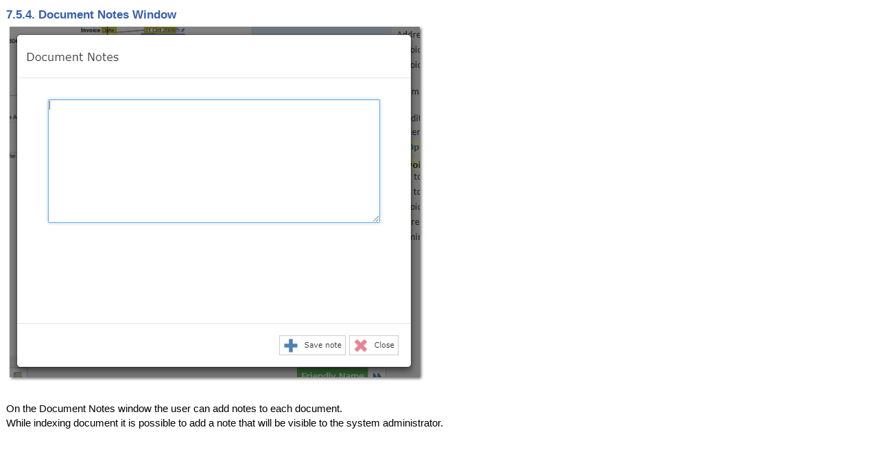

--- FILE ---
content_type: text/html
request_url: https://chronoscan.org/wcidoc/document_notes_window_print.htm
body_size: 1915
content:
<!DOCTYPE html PUBLIC "-//W3C//DTD XHTML 1.0 Strict//EN" "http://www.w3.org/TR/xhtml1/DTD/xhtml1-strict.dtd">
<html xmlns="http://www.w3.org/1999/xhtml" xml:lang="en" lang="en">
	<head>
		<base target="_blank" />
		<meta http-equiv="Content-Type" content="text/html; charset=UTF-8" />
		<link href="css/printed.css" media="all" rel="StyleSheet" type="text/css" />
		<link href="de_style.css" media="all" rel="StyleSheet" type="text/css" />
		<meta name="generator" content="www.DrExplain.com" />
				<title>7.5.4. Document Notes Window</title>
	</head>
	<body>
		<table class="pagetable">
			<tr class="page" style="border-color: #ffffff;">
				<td class="page_area" style="border-color: #ffffff; width: 100%;"><div class="description_on_page"><div class="p" style="text-align: left; direction: ltr; margin-left: 0px; text-indent: 0px;"><div class="ic"><h1><strong>7.5.4. Document Notes Window</strong></h1></div></div>
<div class="p" style="text-align: left; direction: ltr; margin-left: 0px; text-indent: 0px;">
<a class="anchor" id="wndid_top"></a>
<map name="controlmap7a22fe43_ef48_4bbe_a0ac_4b5673fcf743" id="controlmap7a22fe43_ef48_4bbe_a0ac_4b5673fcf743">
</map><img usemap="#controlmap7a22fe43_ef48_4bbe_a0ac_4b5673fcf743"  alt="7.5.4. Document Notes Window" style="border: solid 0px;  " width="612" height="525" class="de_wndimg de_780D01ADE8" src="drex_document_notes_window_screen.png" data-full-src="drex_document_notes_window_screen.png" data-full-width="612" data-full-height="525" /></div>
<div class="p" style="text-align: left; direction: ltr; margin-left: 0px; text-indent: 0px;">&#160;</div>
<div class="p" style="text-align: left; direction: ltr; margin-left: 0px; text-indent: 0px;">On the Document Notes window the user can add notes to each document.</div>
<div class="p" style="text-align: left; direction: ltr; margin-left: 0px; text-indent: 0px;">While indexing document it is possible to add a note that will be visible to the system administrator.&#160; </div>
</div>				</td>
			</tr>
		</table>
	</body>
</html>

--- FILE ---
content_type: text/css
request_url: https://chronoscan.org/wcidoc/css/printed.css
body_size: 176
content:
body
{
	background: #fff;
	color: #000;
	font-family: Arial, Helvetica, sans-serif;

	font-size: 16px;
	line-height: 1.45;
}
table.pagetable
{
	width: 100%;
	padding: 0;
	border-collapse: collapse;
	margin: 0;
	border: 0px #ffffff none;
	text-align: center;
}
div.de_ctrl
{
	width: 100%;
}
div.de_ctrl > table
{
	border-style: none;
	width: 100%;
}

--- FILE ---
content_type: text/css
request_url: https://chronoscan.org/wcidoc/de_style.css
body_size: 64547
content:
.detbl
{
direction:ltr; border-spacing:0px;
border-collapse: collapse;
border: 0px none black;
}
.de_list
{
margin: 0;padding: 0;
}
div.p
{
margin-top:0px;
margin-bottom:0px;
font-weight:normal;
}

div.description_on_page div.p,
 div.description_on_page div.p a,
 .m-pageContent__side__header div.p,
 .m-pageContent__side__header div.p a,
 .m-pageContent__side__footer div.p,
 .m-pageContent__side__footer div.p a,
 .m-pageContent__side__right div.p,
 .m-pageContent__side__right div.p a,
 .m-pageContent__side__left div.p,
 .m-pageContent__side__left div.p a
{
font-family:"Arial";
font-size: 11pt;color:#000000;
font-style:normal;
text-decoration:none;
font-weight:normal;
}
h1
{
font-family:"Arial";
font-size: 13pt;color:#375db0;
font-style:normal;
text-decoration:none;
font-weight:normal;
display:inline;
margin:0;
padding:0;
}
h2
{
font-family:"Arial";
font-size: 11pt;color:#4f87fd;
font-style:normal;
text-decoration:none;
font-weight:normal;
display:inline;
margin:0;
padding:0;
}
h3
{
font-family:"Segoe UI", -apple-system, BlinkMacSystemFont, Roboto, Oxygen-Sans, Ubuntu, Cantarell, "Helvetica Neue", Helvetica, Arial, sans-serif;
font-size: 12pt;color:#000000;
font-style:normal;
text-decoration:none;
font-weight:normal;
display:inline;
margin:0;
padding:0;
}
span.code
{
font-family:"Courier New";
font-size: 11pt;color:#000000;
font-style:normal;
text-decoration:none;
font-weight:normal;
}
span.quote
{
font-family:"Georgia";
font-size: 11pt;color:#000000;
font-style:italic;
text-decoration:none;
font-weight:normal;
}
img.de_780D01ADE8
{
margin-top: 0px; margin-right: 0px; margin-bottom: 0px; margin-left: 0px;}
span.de_01F4645FF3
{
	font-size: 8pt;
	color:#7f7f7f;
}
span.de_0792C0D8BA
{
	font-family: "Arial";
	font-size: 12pt;
	color:#282828;
	font-style:italic;
}
span.de_1D4F947556
{
	font-family: "Consolas";
	font-size: 11pt;
	color:#808080;
}
span.de_1E085EC31E
{
	font-family: "Arial";
	font-size: 12pt;
	color:#181818;
}
span.de_2088AEE468
{
	font-family: "Consolas";
	font-size: 11pt;
	color:#ff4500;
}
span.de_22920BA45B
{
	font-family: "OpenAI Sans";
	font-size: 18pt;
	color:#181818;
}
span.de_232FD37455
{
	font-family: "Consolas";
	font-size: 11pt;
	color:#0563c1;
	text-decoration:underline;
}
span.de_266B990BB3
{
	color:#4984b6;
}
span.de_2B94C39861
{
	color:#0000ff;
	text-decoration:underline;
}
span.de_3651FD78E2
{
	font-family: "Arial";
	font-size: 12pt;
	color:#212529;
}
span.de_436BDFB305
{
	font-family: "Söhne Mono";
	font-size: 10pt;
	color:#000000;
}
span.de_476D3D315E
{
	text-decoration:underline;
}
span.de_4AF4BF9DD6
{
	font-family: "Arial";
	font-size: 11pt;
	color:#000000;
}
span.de_4BFA03E561
{
	font-family: "Arial";
	font-size: 12pt;
	color:#303030;
}
span.de_4CD179DA38
{
	font-family: "Calibri";
	font-size: 11pt;
	color:#000000;
}
span.de_4DB611ED6D
{
	font-family: "OpenAI Sans";
	font-size: 12pt;
	color:#353740;
}
span.de_4EE668C8FE
{
	font-family: "Söhne";
	font-size: 12pt;
	color:#000000;
}
span.de_51752156DC
{
	color:#000000;
}
span.de_5383D053C4
{
	font-size: 9pt;
}
span.de_54943DC11C
{
	font-family: "Consolas";
	font-size: 11pt;
	color:#0000ff;
}
span.de_56F4564E24
{
	font-family: "Arial";
	font-size: 12pt;
	color:#000000;
}
span.de_57548655F6
{
	font-family: "Arial";
	font-size: 12pt;
	color:#353740;
	background-color:#deff00;
}
span.de_5B91461C8B
{
	font-family: "Arial";
	font-size: 10pt;
	color:#181818;
}
span.de_63209198C8
{
	font-family: "Arial";
	font-size: 27pt;
	color:#181818;
}
span.de_6586910375
{
	font-family: "Arial";
	font-size: 14pt;
	color:#181818;
}
span.de_6826DB4948
{
	font-family: "Arial";
	font-size: 18pt;
	color:#181818;
}
span.de_68B99ACC5C
{
	font-family: "Arial";
}
span.de_697490BF0F
{
	font-family: "Arial";
	font-size: 14pt;
}
span.de_6AF3B44857
{
	font-style:normal;
}
span.de_6BB1A9AB04
{
	font-family: "Consolas";
	font-size: 14pt;
	color:#ec7600;
}
span.de_6D2D8B1FD4
{
	font-size: 12pt;
}
span.de_6E1163C03D
{
	color:#000000;
	background-color:#ffa800;
}
span.de_6F7A601F57
{
	font-size: 28pt;
}
span.de_73DE7DEE50
{
	font-family: "Arial";
	font-size: 14pt;
	color:#181818;
	text-decoration:underline;
}
span.de_74D839D4C7
{
	font-family: "Arial";
	font-size: 12pt;
	color:#353740;
}
span.de_784AC10C55
{
	font-family: "Arial";
	font-size: 12pt;
	color:#374151;
}
span.de_78F921AC4E
{
	font-family: "Arial";
	font-size: 10pt;
	color:#303030;
}
span.de_7C1CAF654A
{
	font-family: "Segoe UI", -apple-system, BlinkMacSystemFont, Roboto, Oxygen-Sans, Ubuntu, Cantarell, "Helvetica Neue", Helvetica, Arial, sans-serif;
	font-size: 11pt;
	color:#000000;
}
span.de_7EA41EC2FA
{
	font-size: 16pt;
}
span.de_7ECBECEBE5
{
	font-family: "Times New Roman";
	font-size: 12pt;
	color:#000000;
}
span.de_7F7A9366BC
{
	font-family: "Arial";
	font-size: 12pt;
	color:#000000;
	text-decoration:underline;
}
span.de_82121658CD
{
	font-size: 12pt;
	text-decoration:underline;
}
span.de_84040A150E
{
	font-family: "Arial";
	color:#0000ff;
	text-decoration:underline;
}
span.de_8875473D98
{
	color:#ff3600;
}
span.de_8CC311D227
{
	font-family: "Consolas";
	font-size: 11pt;
	color:#0000aa;
}
span.de_9599D3D09C
{
	font-family: "Arial";
	font-size: 12pt;
	color:#0012ff;
}
span.de_A1E5A44724
{
	font-family: "Consolas";
	font-size: 14pt;
	color:#000000;
}
span.de_A3A52C7D0A
{
	font-family: "Arial";
	font-size: 12pt;
	color:#282828;
	text-decoration:underline;
}
span.de_A5AFBD1578
{
	font-family: "Arial";
	font-size: 12pt;
	color:#282828;
}
span.de_A9BFAF9321
{
	font-family: "Arial";
	font-size: 10pt;
	color:#282828;
	text-decoration:underline;
}
span.de_B261420348
{
	font-size: 14pt;
}
span.de_BC36D1F6DF
{
	font-family: "Arial";
	font-size: 10pt;
	color:#282828;
	font-style:italic;
}
span.de_C2E2A313D0
{
	font-family: "Söhne";
	font-size: 12pt;
	color:#374151;
}
span.de_C4439654A4
{
	font-family: "Consolas";
	font-size: 11pt;
	color:#006400;
}
span.de_CBD4CA0A9C
{
	font-family: "Arial";
	font-size: 11pt;
	color:#212529;
}
span.de_CBF33CA685
{
	font-family: "Consolas";
	font-size: 11pt;
	color:#000000;
}
span.de_CC7DAF531E
{
	font-family: "Arial";
	font-size: 10pt;
	color:#000000;
}
span.de_CE70E5CBD0
{
	font-family: "Arial";
	font-size: 10pt;
	color:#282828;
}
span.de_CED2805213
{
	color:#ff003c;
}
span.de_D6040495A8
{
	font-family: "Arial";
	color:#000000;
}
span.de_D66F0623DB
{
	font-family: "Arial";
	font-size: 12pt;
}
span.de_D8BCB2AC4C
{
	font-family: "Calibri";
	font-size: 12pt;
	color:#000000;
}
span.de_DB2DFE2573
{
	font-family: "Arial";
	font-size: 15pt;
	color:#181818;
}
span.de_E1DD958ADB
{
	font-family: "Arial";
	font-size: 11pt;
	color:#0012ff;
}
span.de_E698F68FB9
{
	font-size: 14pt;
	text-decoration:underline;
}
span.de_F196676ACB
{
	font-family: "OpenAI Sans";
	font-size: 10pt;
	color:#282828;
}
span.de_FE04B87F3C
{
	font-family: "Arial";
	font-size: 11pt;
	color:#0000ff;
	text-decoration:underline;
}
.list-element {
	list-style-type: none;
}
.list-counter-0 > div > * {
	text-indent: 0px;}
.list-counter-0 > div > div[class='list-marker']:before {
	display: inline-block;
	text-align: left;
	padding: 0;
	margin: 0;
	content: '' counter(list-counter-0, disc) '\00a0';
	counter-increment: list-counter-0;
}
.list-counter-0 > div > div[class='list-marker-chm'] {
	display: inline-block;
	text-align: left;
	zoom: 1;
	padding: 0;
	margin: 0;
	*display: inline;
}
.list-counter-1 > div > * {
	text-indent: 0px;}
.list-counter-1 > div > div[class='list-marker']:before {
	display: inline-block;
	text-align: left;
	padding: 0;
	margin: 0;
	content: '' counter(list-counter-1, disc) '\00a0';
	counter-increment: list-counter-1;
}
.list-counter-1 > div > div[class='list-marker-chm'] {
	display: inline-block;
	text-align: left;
	zoom: 1;
	padding: 0;
	margin: 0;
	*display: inline;
}
.list-counter-2 > div > * {
	text-indent: 0px;}
.list-counter-2 > div > div[class='list-marker']:before {
	display: inline-block;
	text-align: left;
	padding: 0;
	margin: 0;
	content: '' counter(list-counter-2, disc) '\00a0';
	counter-increment: list-counter-2;
}
.list-counter-2 > div > div[class='list-marker-chm'] {
	display: inline-block;
	text-align: left;
	zoom: 1;
	padding: 0;
	margin: 0;
	*display: inline;
}
.list-counter-3 > div > * {
	text-indent: 0px;}
.list-counter-3 > div > div[class='list-marker']:before {
	display: inline-block;
	text-align: left;
	padding: 0;
	margin: 0;
	content: '' counter(list-counter-3, disc) '\00a0';
	counter-increment: list-counter-3;
}
.list-counter-3 > div > div[class='list-marker-chm'] {
	display: inline-block;
	text-align: left;
	zoom: 1;
	padding: 0;
	margin: 0;
	*display: inline;
}
.list-counter-4 > div > * {
	text-indent: 0px;}
.list-counter-4 > div > div[class='list-marker']:before {
	display: inline-block;
	text-align: left;
	padding: 0;
	margin: 0;
	content: '' counter(list-counter-4, lower-alpha) '.\00a0';
	counter-increment: list-counter-4;
}
.list-counter-4 > div > div[class='list-marker-chm'] {
	display: inline-block;
	text-align: left;
	zoom: 1;
	padding: 0;
	margin: 0;
	*display: inline;
}
.list-counter-5 > div > * {
	text-indent: 0px;}
.list-counter-5 > div > div[class='list-marker']:before {
	display: inline-block;
	text-align: left;
	padding: 0;
	margin: 0;
	content: '' counter(list-counter-5, disc) '\00a0';
	counter-increment: list-counter-5;
}
.list-counter-5 > div > div[class='list-marker-chm'] {
	display: inline-block;
	text-align: left;
	zoom: 1;
	padding: 0;
	margin: 0;
	*display: inline;
}
.list-counter-6 > div > * {
	text-indent: 0px;}
.list-counter-6 > div > div[class='list-marker']:before {
	display: inline-block;
	text-align: left;
	padding: 0;
	margin: 0;
	content: '' counter(list-counter-6, disc) '\00a0';
	counter-increment: list-counter-6;
}
.list-counter-6 > div > div[class='list-marker-chm'] {
	display: inline-block;
	text-align: left;
	zoom: 1;
	padding: 0;
	margin: 0;
	*display: inline;
}
.list-counter-7 > div > * {
	text-indent: 0px;}
.list-counter-7 > div > div[class='list-marker']:before {
	display: inline-block;
	text-align: left;
	padding: 0;
	margin: 0;
	content: '' counter(list-counter-7, lower-alpha) '.\00a0';
	counter-increment: list-counter-7;
}
.list-counter-7 > div > div[class='list-marker-chm'] {
	display: inline-block;
	text-align: left;
	zoom: 1;
	padding: 0;
	margin: 0;
	*display: inline;
}
.list-counter-8 > div > * {
	text-indent: 0px;}
.list-counter-8 > div > div[class='list-marker']:before {
	display: inline-block;
	text-align: left;
	padding: 0;
	margin: 0;
	content: '' counter(list-counter-8, disc) '\00a0';
	counter-increment: list-counter-8;
}
.list-counter-8 > div > div[class='list-marker-chm'] {
	display: inline-block;
	text-align: left;
	zoom: 1;
	padding: 0;
	margin: 0;
	*display: inline;
}
.list-counter-9 > div > * {
	text-indent: 0px;}
.list-counter-9 > div > div[class='list-marker']:before {
	display: inline-block;
	text-align: left;
	padding: 0;
	margin: 0;
	content: '' counter(list-counter-9, disc) '\00a0';
	counter-increment: list-counter-9;
}
.list-counter-9 > div > div[class='list-marker-chm'] {
	display: inline-block;
	text-align: left;
	zoom: 1;
	padding: 0;
	margin: 0;
	*display: inline;
}
.list-counter-10 > div > * {
	text-indent: 0px;}
.list-counter-10 > div > div[class='list-marker']:before {
	display: inline-block;
	text-align: left;
	padding: 0;
	margin: 0;
	content: '' counter(list-counter-10, lower-alpha) '.\00a0';
	counter-increment: list-counter-10;
}
.list-counter-10 > div > div[class='list-marker-chm'] {
	display: inline-block;
	text-align: left;
	zoom: 1;
	padding: 0;
	margin: 0;
	*display: inline;
}
.list-counter-11 > div > * {
	text-indent: 0px;}
.list-counter-11 > div > div[class='list-marker']:before {
	display: inline-block;
	text-align: left;
	padding: 0;
	margin: 0;
	content: '' counter(list-counter-11, disc) '\00a0';
	counter-increment: list-counter-11;
}
.list-counter-11 > div > div[class='list-marker-chm'] {
	display: inline-block;
	text-align: left;
	zoom: 1;
	padding: 0;
	margin: 0;
	*display: inline;
}
.list-counter-12 > div > * {
	text-indent: 0px;}
.list-counter-12 > div > div[class='list-marker']:before {
	display: inline-block;
	text-align: left;
	padding: 0;
	margin: 0;
	content: '' counter(list-counter-12, lower-alpha) '.\00a0';
	counter-increment: list-counter-12;
}
.list-counter-12 > div > div[class='list-marker-chm'] {
	display: inline-block;
	text-align: left;
	zoom: 1;
	padding: 0;
	margin: 0;
	*display: inline;
}
.list-counter-13 > div > * {
	text-indent: 0px;}
.list-counter-13 > div > div[class='list-marker']:before {
	display: inline-block;
	text-align: left;
	padding: 0;
	margin: 0;
	content: '' counter(list-counter-13, lower-roman) '.\00a0';
	counter-increment: list-counter-13;
}
.list-counter-13 > div > div[class='list-marker-chm'] {
	display: inline-block;
	text-align: left;
	zoom: 1;
	padding: 0;
	margin: 0;
	*display: inline;
}
.list-counter-14 > div > * {
	text-indent: 0px;}
.list-counter-14 > div > div[class='list-marker']:before {
	display: inline-block;
	text-align: left;
	padding: 0;
	margin: 0;
	content: '' counter(list-counter-14, decimal) '.\00a0';
	counter-increment: list-counter-14;
}
.list-counter-14 > div > div[class='list-marker-chm'] {
	display: inline-block;
	text-align: left;
	zoom: 1;
	padding: 0;
	margin: 0;
	*display: inline;
}
.list-counter-15 > div > * {
	text-indent: 0px;}
.list-counter-15 > div > div[class='list-marker']:before {
	display: inline-block;
	text-align: left;
	padding: 0;
	margin: 0;
	content: '' counter(list-counter-15, decimal) '.\00a0';
	counter-increment: list-counter-15;
}
.list-counter-15 > div > div[class='list-marker-chm'] {
	display: inline-block;
	text-align: left;
	zoom: 1;
	padding: 0;
	margin: 0;
	*display: inline;
}
.list-counter-16 > div > * {
	text-indent: 0px;}
.list-counter-16 > div > div[class='list-marker']:before {
	display: inline-block;
	text-align: left;
	padding: 0;
	margin: 0;
	content: '' counter(list-counter-16, lower-roman) '.\00a0';
	counter-increment: list-counter-16;
}
.list-counter-16 > div > div[class='list-marker-chm'] {
	display: inline-block;
	text-align: left;
	zoom: 1;
	padding: 0;
	margin: 0;
	*display: inline;
}
.list-counter-17 > div > * {
	text-indent: 0px;}
.list-counter-17 > div > div[class='list-marker']:before {
	display: inline-block;
	text-align: left;
	padding: 0;
	margin: 0;
	content: '' counter(list-counter-17, disc) '\00a0';
	counter-increment: list-counter-17;
}
.list-counter-17 > div > div[class='list-marker-chm'] {
	display: inline-block;
	text-align: left;
	zoom: 1;
	padding: 0;
	margin: 0;
	*display: inline;
}
.list-counter-18 > div > * {
	text-indent: 0px;}
.list-counter-18 > div > div[class='list-marker']:before {
	display: inline-block;
	text-align: left;
	padding: 0;
	margin: 0;
	content: '' counter(list-counter-18, decimal) '.\00a0';
	counter-increment: list-counter-18;
}
.list-counter-18 > div > div[class='list-marker-chm'] {
	display: inline-block;
	text-align: left;
	zoom: 1;
	padding: 0;
	margin: 0;
	*display: inline;
}
.list-counter-19 > div > * {
	text-indent: 0px;}
.list-counter-19 > div > div[class='list-marker']:before {
	display: inline-block;
	text-align: left;
	padding: 0;
	margin: 0;
	content: '' counter(list-counter-19, lower-alpha) '.\00a0';
	counter-increment: list-counter-19;
}
.list-counter-19 > div > div[class='list-marker-chm'] {
	display: inline-block;
	text-align: left;
	zoom: 1;
	padding: 0;
	margin: 0;
	*display: inline;
}
.list-counter-20 > div > * {
	text-indent: 0px;}
.list-counter-20 > div > div[class='list-marker']:before {
	display: inline-block;
	text-align: left;
	padding: 0;
	margin: 0;
	content: '' counter(list-counter-20, disc) '\00a0';
	counter-increment: list-counter-20;
}
.list-counter-20 > div > div[class='list-marker-chm'] {
	display: inline-block;
	text-align: left;
	zoom: 1;
	padding: 0;
	margin: 0;
	*display: inline;
}
.list-counter-21 > div > * {
	text-indent: 0px;}
.list-counter-21 > div > div[class='list-marker']:before {
	display: inline-block;
	text-align: left;
	padding: 0;
	margin: 0;
	content: '' counter(list-counter-21, decimal) '.\00a0';
	counter-increment: list-counter-21;
}
.list-counter-21 > div > div[class='list-marker-chm'] {
	display: inline-block;
	text-align: left;
	zoom: 1;
	padding: 0;
	margin: 0;
	*display: inline;
}
.list-counter-22 > div > * {
	text-indent: 0px;}
.list-counter-22 > div > div[class='list-marker']:before {
	display: inline-block;
	text-align: left;
	padding: 0;
	margin: 0;
	content: '' counter(list-counter-22, lower-alpha) '.\00a0';
	counter-increment: list-counter-22;
}
.list-counter-22 > div > div[class='list-marker-chm'] {
	display: inline-block;
	text-align: left;
	zoom: 1;
	padding: 0;
	margin: 0;
	*display: inline;
}
.list-counter-23 > div > * {
	text-indent: 0px;}
.list-counter-23 > div > div[class='list-marker']:before {
	display: inline-block;
	text-align: left;
	padding: 0;
	margin: 0;
	content: '' counter(list-counter-23, decimal) '.\00a0';
	counter-increment: list-counter-23;
}
.list-counter-23 > div > div[class='list-marker-chm'] {
	display: inline-block;
	text-align: left;
	zoom: 1;
	padding: 0;
	margin: 0;
	*display: inline;
}
.list-counter-24 > div > * {
	text-indent: 0px;}
.list-counter-24 > div > div[class='list-marker']:before {
	display: inline-block;
	text-align: left;
	padding: 0;
	margin: 0;
	content: '' counter(list-counter-24, lower-alpha) '.\00a0';
	counter-increment: list-counter-24;
}
.list-counter-24 > div > div[class='list-marker-chm'] {
	display: inline-block;
	text-align: left;
	zoom: 1;
	padding: 0;
	margin: 0;
	*display: inline;
}
.list-counter-25 > div > * {
	text-indent: 0px;}
.list-counter-25 > div > div[class='list-marker']:before {
	display: inline-block;
	text-align: left;
	padding: 0;
	margin: 0;
	content: '' counter(list-counter-25, decimal) '.\00a0';
	counter-increment: list-counter-25;
}
.list-counter-25 > div > div[class='list-marker-chm'] {
	display: inline-block;
	text-align: left;
	zoom: 1;
	padding: 0;
	margin: 0;
	*display: inline;
}
.list-counter-26 > div > * {
	text-indent: 0px;}
.list-counter-26 > div > div[class='list-marker']:before {
	display: inline-block;
	text-align: left;
	padding: 0;
	margin: 0;
	content: '' counter(list-counter-26, lower-alpha) '.\00a0';
	counter-increment: list-counter-26;
}
.list-counter-26 > div > div[class='list-marker-chm'] {
	display: inline-block;
	text-align: left;
	zoom: 1;
	padding: 0;
	margin: 0;
	*display: inline;
}
.list-counter-27 > div > * {
	text-indent: 0px;}
.list-counter-27 > div > div[class='list-marker']:before {
	display: inline-block;
	text-align: left;
	padding: 0;
	margin: 0;
	content: '' counter(list-counter-27, disc) '\00a0';
	counter-increment: list-counter-27;
}
.list-counter-27 > div > div[class='list-marker-chm'] {
	display: inline-block;
	text-align: left;
	zoom: 1;
	padding: 0;
	margin: 0;
	*display: inline;
}
.list-counter-28 > div > * {
	text-indent: 0px;}
.list-counter-28 > div > div[class='list-marker']:before {
	display: inline-block;
	text-align: left;
	padding: 0;
	margin: 0;
	content: '' counter(list-counter-28, decimal) '.\00a0';
	counter-increment: list-counter-28;
}
.list-counter-28 > div > div[class='list-marker-chm'] {
	display: inline-block;
	text-align: left;
	zoom: 1;
	padding: 0;
	margin: 0;
	*display: inline;
}
.list-counter-29 > div > * {
	text-indent: 0px;}
.list-counter-29 > div > div[class='list-marker']:before {
	display: inline-block;
	text-align: left;
	padding: 0;
	margin: 0;
	content: '' counter(list-counter-29, lower-alpha) '.\00a0';
	counter-increment: list-counter-29;
}
.list-counter-29 > div > div[class='list-marker-chm'] {
	display: inline-block;
	text-align: left;
	zoom: 1;
	padding: 0;
	margin: 0;
	*display: inline;
}
.list-counter-30 > div > * {
	text-indent: 0px;}
.list-counter-30 > div > div[class='list-marker']:before {
	display: inline-block;
	text-align: left;
	padding: 0;
	margin: 0;
	content: '' counter(list-counter-30, disc) '\00a0';
	counter-increment: list-counter-30;
}
.list-counter-30 > div > div[class='list-marker-chm'] {
	display: inline-block;
	text-align: left;
	zoom: 1;
	padding: 0;
	margin: 0;
	*display: inline;
}
.list-counter-31 > div > * {
	text-indent: 0px;}
.list-counter-31 > div > div[class='list-marker']:before {
	display: inline-block;
	text-align: left;
	padding: 0;
	margin: 0;
	content: '' counter(list-counter-31, decimal) '.\00a0';
	counter-increment: list-counter-31;
}
.list-counter-31 > div > div[class='list-marker-chm'] {
	display: inline-block;
	text-align: left;
	zoom: 1;
	padding: 0;
	margin: 0;
	*display: inline;
}
.list-counter-32 > div > * {
	text-indent: 0px;}
.list-counter-32 > div > div[class='list-marker']:before {
	display: inline-block;
	text-align: left;
	padding: 0;
	margin: 0;
	content: '' counter(list-counter-32, lower-alpha) '.\00a0';
	counter-increment: list-counter-32;
}
.list-counter-32 > div > div[class='list-marker-chm'] {
	display: inline-block;
	text-align: left;
	zoom: 1;
	padding: 0;
	margin: 0;
	*display: inline;
}
.list-counter-33 > div > * {
	text-indent: 0px;}
.list-counter-33 > div > div[class='list-marker']:before {
	display: inline-block;
	text-align: left;
	padding: 0;
	margin: 0;
	content: '' counter(list-counter-33, decimal) '.\00a0';
	counter-increment: list-counter-33;
}
.list-counter-33 > div > div[class='list-marker-chm'] {
	display: inline-block;
	text-align: left;
	zoom: 1;
	padding: 0;
	margin: 0;
	*display: inline;
}
.list-counter-34 > div > * {
	text-indent: 0px;}
.list-counter-34 > div > div[class='list-marker']:before {
	display: inline-block;
	text-align: left;
	padding: 0;
	margin: 0;
	content: '' counter(list-counter-34, lower-alpha) '.\00a0';
	counter-increment: list-counter-34;
}
.list-counter-34 > div > div[class='list-marker-chm'] {
	display: inline-block;
	text-align: left;
	zoom: 1;
	padding: 0;
	margin: 0;
	*display: inline;
}
.list-counter-35 > div > * {
	text-indent: 0px;}
.list-counter-35 > div > div[class='list-marker']:before {
	display: inline-block;
	text-align: left;
	padding: 0;
	margin: 0;
	content: '' counter(list-counter-35, decimal) '.\00a0';
	counter-increment: list-counter-35;
}
.list-counter-35 > div > div[class='list-marker-chm'] {
	display: inline-block;
	text-align: left;
	zoom: 1;
	padding: 0;
	margin: 0;
	*display: inline;
}
.list-counter-36 > div > * {
	text-indent: 0px;}
.list-counter-36 > div > div[class='list-marker']:before {
	display: inline-block;
	text-align: left;
	padding: 0;
	margin: 0;
	content: '' counter(list-counter-36, lower-alpha) '.\00a0';
	counter-increment: list-counter-36;
}
.list-counter-36 > div > div[class='list-marker-chm'] {
	display: inline-block;
	text-align: left;
	zoom: 1;
	padding: 0;
	margin: 0;
	*display: inline;
}
.list-counter-37 > div > * {
	text-indent: 0px;}
.list-counter-37 > div > div[class='list-marker']:before {
	display: inline-block;
	text-align: left;
	padding: 0;
	margin: 0;
	content: '' counter(list-counter-37, disc) '\00a0';
	counter-increment: list-counter-37;
}
.list-counter-37 > div > div[class='list-marker-chm'] {
	display: inline-block;
	text-align: left;
	zoom: 1;
	padding: 0;
	margin: 0;
	*display: inline;
}
.list-counter-38 > div > * {
	text-indent: 0px;}
.list-counter-38 > div > div[class='list-marker']:before {
	display: inline-block;
	text-align: left;
	padding: 0;
	margin: 0;
	content: '' counter(list-counter-38, disc) '\00a0';
	counter-increment: list-counter-38;
}
.list-counter-38 > div > div[class='list-marker-chm'] {
	display: inline-block;
	text-align: left;
	zoom: 1;
	padding: 0;
	margin: 0;
	*display: inline;
}
.list-counter-39 > div > * {
	text-indent: 0px;}
.list-counter-39 > div > div[class='list-marker']:before {
	display: inline-block;
	text-align: left;
	padding: 0;
	margin: 0;
	content: '' counter(list-counter-39, disc) '\00a0';
	counter-increment: list-counter-39;
}
.list-counter-39 > div > div[class='list-marker-chm'] {
	display: inline-block;
	text-align: left;
	zoom: 1;
	padding: 0;
	margin: 0;
	*display: inline;
}
.list-counter-40 > div > * {
	text-indent: 0px;}
.list-counter-40 > div > div[class='list-marker']:before {
	display: inline-block;
	text-align: left;
	padding: 0;
	margin: 0;
	content: '' counter(list-counter-40, disc) '\00a0';
	counter-increment: list-counter-40;
}
.list-counter-40 > div > div[class='list-marker-chm'] {
	display: inline-block;
	text-align: left;
	zoom: 1;
	padding: 0;
	margin: 0;
	*display: inline;
}
.list-counter-41 > div > * {
	text-indent: 0px;}
.list-counter-41 > div > div[class='list-marker']:before {
	display: inline-block;
	text-align: left;
	padding: 0;
	margin: 0;
	content: '' counter(list-counter-41, disc) '\00a0';
	counter-increment: list-counter-41;
}
.list-counter-41 > div > div[class='list-marker-chm'] {
	display: inline-block;
	text-align: left;
	zoom: 1;
	padding: 0;
	margin: 0;
	*display: inline;
}
.list-counter-42 > div > * {
	text-indent: 0px;}
.list-counter-42 > div > div[class='list-marker']:before {
	display: inline-block;
	text-align: left;
	padding: 0;
	margin: 0;
	content: '' counter(list-counter-42, disc) '\00a0';
	counter-increment: list-counter-42;
}
.list-counter-42 > div > div[class='list-marker-chm'] {
	display: inline-block;
	text-align: left;
	zoom: 1;
	padding: 0;
	margin: 0;
	*display: inline;
}
.list-counter-43 > div > * {
	text-indent: 0px;}
.list-counter-43 > div > div[class='list-marker']:before {
	display: inline-block;
	text-align: left;
	padding: 0;
	margin: 0;
	content: '' counter(list-counter-43, upper-roman) '.\00a0';
	counter-increment: list-counter-43;
}
.list-counter-43 > div > div[class='list-marker-chm'] {
	display: inline-block;
	text-align: left;
	zoom: 1;
	padding: 0;
	margin: 0;
	*display: inline;
}
.list-counter-44 > div > * {
	text-indent: 0px;}
.list-counter-44 > div > div[class='list-marker']:before {
	display: inline-block;
	text-align: left;
	padding: 0;
	margin: 0;
	content: '' counter(list-counter-44, disc) '\00a0';
	counter-increment: list-counter-44;
}
.list-counter-44 > div > div[class='list-marker-chm'] {
	display: inline-block;
	text-align: left;
	zoom: 1;
	padding: 0;
	margin: 0;
	*display: inline;
}
.list-counter-45 > div > * {
	text-indent: 0px;}
.list-counter-45 > div > div[class='list-marker']:before {
	display: inline-block;
	text-align: left;
	padding: 0;
	margin: 0;
	content: '' counter(list-counter-45, lower-roman) '.\00a0';
	counter-increment: list-counter-45;
}
.list-counter-45 > div > div[class='list-marker-chm'] {
	display: inline-block;
	text-align: left;
	zoom: 1;
	padding: 0;
	margin: 0;
	*display: inline;
}
.list-counter-46 > div > * {
	text-indent: 0px;}
.list-counter-46 > div > div[class='list-marker']:before {
	display: inline-block;
	text-align: left;
	padding: 0;
	margin: 0;
	content: '' counter(list-counter-46, lower-roman) '.\00a0';
	counter-increment: list-counter-46;
}
.list-counter-46 > div > div[class='list-marker-chm'] {
	display: inline-block;
	text-align: left;
	zoom: 1;
	padding: 0;
	margin: 0;
	*display: inline;
}
.list-counter-47 > div > * {
	text-indent: 0px;}
.list-counter-47 > div > div[class='list-marker']:before {
	display: inline-block;
	text-align: left;
	padding: 0;
	margin: 0;
	content: '' counter(list-counter-47, lower-roman) '.\00a0';
	counter-increment: list-counter-47;
}
.list-counter-47 > div > div[class='list-marker-chm'] {
	display: inline-block;
	text-align: left;
	zoom: 1;
	padding: 0;
	margin: 0;
	*display: inline;
}
.list-counter-48 > div > * {
	text-indent: 0px;}
.list-counter-48 > div > div[class='list-marker']:before {
	display: inline-block;
	text-align: left;
	padding: 0;
	margin: 0;
	content: '' counter(list-counter-48, disc) '\00a0';
	counter-increment: list-counter-48;
}
.list-counter-48 > div > div[class='list-marker-chm'] {
	display: inline-block;
	text-align: left;
	zoom: 1;
	padding: 0;
	margin: 0;
	*display: inline;
}
.list-counter-49 > div > * {
	text-indent: 0px;}
.list-counter-49 > div > div[class='list-marker']:before {
	display: inline-block;
	text-align: left;
	padding: 0;
	margin: 0;
	content: '' counter(list-counter-49, disc) '\00a0';
	counter-increment: list-counter-49;
}
.list-counter-49 > div > div[class='list-marker-chm'] {
	display: inline-block;
	text-align: left;
	zoom: 1;
	padding: 0;
	margin: 0;
	*display: inline;
}
.list-counter-50 > div > * {
	text-indent: 0px;}
.list-counter-50 > div > div[class='list-marker']:before {
	display: inline-block;
	text-align: left;
	padding: 0;
	margin: 0;
	content: '' counter(list-counter-50, disc) '\00a0';
	counter-increment: list-counter-50;
}
.list-counter-50 > div > div[class='list-marker-chm'] {
	display: inline-block;
	text-align: left;
	zoom: 1;
	padding: 0;
	margin: 0;
	*display: inline;
}
.list-counter-51 > div > * {
	text-indent: 0px;}
.list-counter-51 > div > div[class='list-marker']:before {
	display: inline-block;
	text-align: left;
	padding: 0;
	margin: 0;
	content: '' counter(list-counter-51, disc) '\00a0';
	counter-increment: list-counter-51;
}
.list-counter-51 > div > div[class='list-marker-chm'] {
	display: inline-block;
	text-align: left;
	zoom: 1;
	padding: 0;
	margin: 0;
	*display: inline;
}
.list-counter-52 > div > * {
	text-indent: 0px;}
.list-counter-52 > div > div[class='list-marker']:before {
	display: inline-block;
	text-align: left;
	padding: 0;
	margin: 0;
	content: '' counter(list-counter-52, disc) '\00a0';
	counter-increment: list-counter-52;
}
.list-counter-52 > div > div[class='list-marker-chm'] {
	display: inline-block;
	text-align: left;
	zoom: 1;
	padding: 0;
	margin: 0;
	*display: inline;
}
.list-counter-53 > div > * {
	text-indent: 0px;}
.list-counter-53 > div > div[class='list-marker']:before {
	display: inline-block;
	text-align: left;
	padding: 0;
	margin: 0;
	content: '' counter(list-counter-53, disc) '\00a0';
	counter-increment: list-counter-53;
}
.list-counter-53 > div > div[class='list-marker-chm'] {
	display: inline-block;
	text-align: left;
	zoom: 1;
	padding: 0;
	margin: 0;
	*display: inline;
}
.list-counter-54 > div > * {
	text-indent: 0px;}
.list-counter-54 > div > div[class='list-marker']:before {
	display: inline-block;
	text-align: left;
	padding: 0;
	margin: 0;
	content: '' counter(list-counter-54, disc) '\00a0';
	counter-increment: list-counter-54;
}
.list-counter-54 > div > div[class='list-marker-chm'] {
	display: inline-block;
	text-align: left;
	zoom: 1;
	padding: 0;
	margin: 0;
	*display: inline;
}
.list-counter-55 > div > * {
	text-indent: 0px;}
.list-counter-55 > div > div[class='list-marker']:before {
	display: inline-block;
	text-align: left;
	padding: 0;
	margin: 0;
	content: '' counter(list-counter-55, disc) '\00a0';
	counter-increment: list-counter-55;
}
.list-counter-55 > div > div[class='list-marker-chm'] {
	display: inline-block;
	text-align: left;
	zoom: 1;
	padding: 0;
	margin: 0;
	*display: inline;
}
.list-counter-56 > div > * {
	text-indent: 0px;}
.list-counter-56 > div > div[class='list-marker']:before {
	display: inline-block;
	text-align: left;
	padding: 0;
	margin: 0;
	content: '' counter(list-counter-56, disc) '\00a0';
	counter-increment: list-counter-56;
}
.list-counter-56 > div > div[class='list-marker-chm'] {
	display: inline-block;
	text-align: left;
	zoom: 1;
	padding: 0;
	margin: 0;
	*display: inline;
}
.list-counter-57 > div > * {
	text-indent: 0px;}
.list-counter-57 > div > div[class='list-marker']:before {
	display: inline-block;
	text-align: left;
	padding: 0;
	margin: 0;
	content: '' counter(list-counter-57, disc) '\00a0';
	counter-increment: list-counter-57;
}
.list-counter-57 > div > div[class='list-marker-chm'] {
	display: inline-block;
	text-align: left;
	zoom: 1;
	padding: 0;
	margin: 0;
	*display: inline;
}
.list-counter-58 > div > * {
	text-indent: 0px;}
.list-counter-58 > div > div[class='list-marker']:before {
	display: inline-block;
	text-align: left;
	padding: 0;
	margin: 0;
	content: '' counter(list-counter-58, disc) '\00a0';
	counter-increment: list-counter-58;
}
.list-counter-58 > div > div[class='list-marker-chm'] {
	display: inline-block;
	text-align: left;
	zoom: 1;
	padding: 0;
	margin: 0;
	*display: inline;
}
.list-counter-59 > div > * {
	text-indent: 0px;}
.list-counter-59 > div > div[class='list-marker']:before {
	display: inline-block;
	text-align: left;
	padding: 0;
	margin: 0;
	content: '' counter(list-counter-59, disc) '\00a0';
	counter-increment: list-counter-59;
}
.list-counter-59 > div > div[class='list-marker-chm'] {
	display: inline-block;
	text-align: left;
	zoom: 1;
	padding: 0;
	margin: 0;
	*display: inline;
}
.list-counter-60 > div > * {
	text-indent: 0px;}
.list-counter-60 > div > div[class='list-marker']:before {
	display: inline-block;
	text-align: left;
	padding: 0;
	margin: 0;
	content: '' counter(list-counter-60, disc) '\00a0';
	counter-increment: list-counter-60;
}
.list-counter-60 > div > div[class='list-marker-chm'] {
	display: inline-block;
	text-align: left;
	zoom: 1;
	padding: 0;
	margin: 0;
	*display: inline;
}
.list-counter-61 > div > * {
	text-indent: 0px;}
.list-counter-61 > div > div[class='list-marker']:before {
	display: inline-block;
	text-align: left;
	padding: 0;
	margin: 0;
	content: '' counter(list-counter-61, disc) '\00a0';
	counter-increment: list-counter-61;
}
.list-counter-61 > div > div[class='list-marker-chm'] {
	display: inline-block;
	text-align: left;
	zoom: 1;
	padding: 0;
	margin: 0;
	*display: inline;
}
.list-counter-62 > div > * {
	text-indent: 0px;}
.list-counter-62 > div > div[class='list-marker']:before {
	display: inline-block;
	text-align: left;
	padding: 0;
	margin: 0;
	content: '' counter(list-counter-62, decimal) '.\00a0';
	counter-increment: list-counter-62;
}
.list-counter-62 > div > div[class='list-marker-chm'] {
	display: inline-block;
	text-align: left;
	zoom: 1;
	padding: 0;
	margin: 0;
	*display: inline;
}
.list-counter-63 > div > * {
	text-indent: 0px;}
.list-counter-63 > div > div[class='list-marker']:before {
	display: inline-block;
	text-align: left;
	padding: 0;
	margin: 0;
	content: '' counter(list-counter-63, disc) '\00a0';
	counter-increment: list-counter-63;
}
.list-counter-63 > div > div[class='list-marker-chm'] {
	display: inline-block;
	text-align: left;
	zoom: 1;
	padding: 0;
	margin: 0;
	*display: inline;
}
.list-counter-64 > div > * {
	text-indent: 0px;}
.list-counter-64 > div > div[class='list-marker']:before {
	display: inline-block;
	text-align: left;
	padding: 0;
	margin: 0;
	content: '' counter(list-counter-64, disc) '\00a0';
	counter-increment: list-counter-64;
}
.list-counter-64 > div > div[class='list-marker-chm'] {
	display: inline-block;
	text-align: left;
	zoom: 1;
	padding: 0;
	margin: 0;
	*display: inline;
}
.list-counter-65 > div > * {
	text-indent: 0px;}
.list-counter-65 > div > div[class='list-marker']:before {
	display: inline-block;
	text-align: left;
	padding: 0;
	margin: 0;
	content: '' counter(list-counter-65, disc) '\00a0';
	counter-increment: list-counter-65;
}
.list-counter-65 > div > div[class='list-marker-chm'] {
	display: inline-block;
	text-align: left;
	zoom: 1;
	padding: 0;
	margin: 0;
	*display: inline;
}
.list-counter-66 > div > * {
	text-indent: 0px;}
.list-counter-66 > div > div[class='list-marker']:before {
	display: inline-block;
	text-align: left;
	padding: 0;
	margin: 0;
	content: '' counter(list-counter-66, disc) '\00a0';
	counter-increment: list-counter-66;
}
.list-counter-66 > div > div[class='list-marker-chm'] {
	display: inline-block;
	text-align: left;
	zoom: 1;
	padding: 0;
	margin: 0;
	*display: inline;
}
.list-counter-67 > div > * {
	text-indent: 0px;}
.list-counter-67 > div > div[class='list-marker']:before {
	display: inline-block;
	text-align: left;
	padding: 0;
	margin: 0;
	content: '' counter(list-counter-67, disc) '\00a0';
	counter-increment: list-counter-67;
}
.list-counter-67 > div > div[class='list-marker-chm'] {
	display: inline-block;
	text-align: left;
	zoom: 1;
	padding: 0;
	margin: 0;
	*display: inline;
}
.list-counter-68 > div > * {
	text-indent: 0px;}
.list-counter-68 > div > div[class='list-marker']:before {
	display: inline-block;
	text-align: left;
	padding: 0;
	margin: 0;
	content: '' counter(list-counter-68, disc) '\00a0';
	counter-increment: list-counter-68;
}
.list-counter-68 > div > div[class='list-marker-chm'] {
	display: inline-block;
	text-align: left;
	zoom: 1;
	padding: 0;
	margin: 0;
	*display: inline;
}
.list-counter-69 > div > * {
	text-indent: 0px;}
.list-counter-69 > div > div[class='list-marker']:before {
	display: inline-block;
	text-align: left;
	padding: 0;
	margin: 0;
	content: '' counter(list-counter-69, disc) '\00a0';
	counter-increment: list-counter-69;
}
.list-counter-69 > div > div[class='list-marker-chm'] {
	display: inline-block;
	text-align: left;
	zoom: 1;
	padding: 0;
	margin: 0;
	*display: inline;
}
.list-counter-70 > div > * {
	text-indent: 0px;}
.list-counter-70 > div > div[class='list-marker']:before {
	display: inline-block;
	text-align: left;
	padding: 0;
	margin: 0;
	content: '' counter(list-counter-70, disc) '\00a0';
	counter-increment: list-counter-70;
}
.list-counter-70 > div > div[class='list-marker-chm'] {
	display: inline-block;
	text-align: left;
	zoom: 1;
	padding: 0;
	margin: 0;
	*display: inline;
}
.list-counter-71 > div > * {
	text-indent: 0px;}
.list-counter-71 > div > div[class='list-marker']:before {
	display: inline-block;
	text-align: left;
	padding: 0;
	margin: 0;
	content: '' counter(list-counter-71, disc) '\00a0';
	counter-increment: list-counter-71;
}
.list-counter-71 > div > div[class='list-marker-chm'] {
	display: inline-block;
	text-align: left;
	zoom: 1;
	padding: 0;
	margin: 0;
	*display: inline;
}
.list-counter-72 > div > * {
	text-indent: 0px;}
.list-counter-72 > div > div[class='list-marker']:before {
	display: inline-block;
	text-align: left;
	padding: 0;
	margin: 0;
	content: '' counter(list-counter-72, disc) '\00a0';
	counter-increment: list-counter-72;
}
.list-counter-72 > div > div[class='list-marker-chm'] {
	display: inline-block;
	text-align: left;
	zoom: 1;
	padding: 0;
	margin: 0;
	*display: inline;
}
.list-counter-73 > div > * {
	text-indent: 0px;}
.list-counter-73 > div > div[class='list-marker']:before {
	display: inline-block;
	text-align: left;
	padding: 0;
	margin: 0;
	content: '' counter(list-counter-73, disc) '\00a0';
	counter-increment: list-counter-73;
}
.list-counter-73 > div > div[class='list-marker-chm'] {
	display: inline-block;
	text-align: left;
	zoom: 1;
	padding: 0;
	margin: 0;
	*display: inline;
}
.list-counter-74 > div > * {
	text-indent: 0px;}
.list-counter-74 > div > div[class='list-marker']:before {
	display: inline-block;
	text-align: left;
	padding: 0;
	margin: 0;
	content: '' counter(list-counter-74, disc) '\00a0';
	counter-increment: list-counter-74;
}
.list-counter-74 > div > div[class='list-marker-chm'] {
	display: inline-block;
	text-align: left;
	zoom: 1;
	padding: 0;
	margin: 0;
	*display: inline;
}
.list-counter-75 > div > * {
	text-indent: 0px;}
.list-counter-75 > div > div[class='list-marker']:before {
	display: inline-block;
	text-align: left;
	padding: 0;
	margin: 0;
	content: '' counter(list-counter-75, disc) '\00a0';
	counter-increment: list-counter-75;
}
.list-counter-75 > div > div[class='list-marker-chm'] {
	display: inline-block;
	text-align: left;
	zoom: 1;
	padding: 0;
	margin: 0;
	*display: inline;
}
.list-counter-76 > div > * {
	text-indent: 0px;}
.list-counter-76 > div > div[class='list-marker']:before {
	display: inline-block;
	text-align: left;
	padding: 0;
	margin: 0;
	content: '' counter(list-counter-76, disc) '\00a0';
	counter-increment: list-counter-76;
}
.list-counter-76 > div > div[class='list-marker-chm'] {
	display: inline-block;
	text-align: left;
	zoom: 1;
	padding: 0;
	margin: 0;
	*display: inline;
}
.list-counter-77 > div > * {
	text-indent: 0px;}
.list-counter-77 > div > div[class='list-marker']:before {
	display: inline-block;
	text-align: left;
	padding: 0;
	margin: 0;
	content: '' counter(list-counter-77, disc) '\00a0';
	counter-increment: list-counter-77;
}
.list-counter-77 > div > div[class='list-marker-chm'] {
	display: inline-block;
	text-align: left;
	zoom: 1;
	padding: 0;
	margin: 0;
	*display: inline;
}
.list-counter-78 > div > * {
	text-indent: 0px;}
.list-counter-78 > div > div[class='list-marker']:before {
	display: inline-block;
	text-align: left;
	padding: 0;
	margin: 0;
	content: '' counter(list-counter-78, disc) '\00a0';
	counter-increment: list-counter-78;
}
.list-counter-78 > div > div[class='list-marker-chm'] {
	display: inline-block;
	text-align: left;
	zoom: 1;
	padding: 0;
	margin: 0;
	*display: inline;
}
.list-counter-79 > div > * {
	text-indent: 0px;}
.list-counter-79 > div > div[class='list-marker']:before {
	display: inline-block;
	text-align: left;
	padding: 0;
	margin: 0;
	content: '' counter(list-counter-79, disc) '\00a0';
	counter-increment: list-counter-79;
}
.list-counter-79 > div > div[class='list-marker-chm'] {
	display: inline-block;
	text-align: left;
	zoom: 1;
	padding: 0;
	margin: 0;
	*display: inline;
}
.list-counter-80 > div > * {
	text-indent: 0px;}
.list-counter-80 > div > div[class='list-marker']:before {
	display: inline-block;
	text-align: left;
	padding: 0;
	margin: 0;
	content: '' counter(list-counter-80, disc) '\00a0';
	counter-increment: list-counter-80;
}
.list-counter-80 > div > div[class='list-marker-chm'] {
	display: inline-block;
	text-align: left;
	zoom: 1;
	padding: 0;
	margin: 0;
	*display: inline;
}
.list-counter-81 > div > * {
	text-indent: 0px;}
.list-counter-81 > div > div[class='list-marker']:before {
	display: inline-block;
	text-align: left;
	padding: 0;
	margin: 0;
	content: '' counter(list-counter-81, disc) '\00a0';
	counter-increment: list-counter-81;
}
.list-counter-81 > div > div[class='list-marker-chm'] {
	display: inline-block;
	text-align: left;
	zoom: 1;
	padding: 0;
	margin: 0;
	*display: inline;
}
.list-counter-82 > div > * {
	text-indent: 0px;}
.list-counter-82 > div > div[class='list-marker']:before {
	display: inline-block;
	text-align: left;
	padding: 0;
	margin: 0;
	content: '' counter(list-counter-82, disc) '\00a0';
	counter-increment: list-counter-82;
}
.list-counter-82 > div > div[class='list-marker-chm'] {
	display: inline-block;
	text-align: left;
	zoom: 1;
	padding: 0;
	margin: 0;
	*display: inline;
}
.list-counter-83 > div > * {
	text-indent: 0px;}
.list-counter-83 > div > div[class='list-marker']:before {
	display: inline-block;
	text-align: left;
	padding: 0;
	margin: 0;
	content: '' counter(list-counter-83, disc) '\00a0';
	counter-increment: list-counter-83;
}
.list-counter-83 > div > div[class='list-marker-chm'] {
	display: inline-block;
	text-align: left;
	zoom: 1;
	padding: 0;
	margin: 0;
	*display: inline;
}
.list-counter-84 > div > * {
	text-indent: 0px;}
.list-counter-84 > div > div[class='list-marker']:before {
	display: inline-block;
	text-align: left;
	padding: 0;
	margin: 0;
	content: '' counter(list-counter-84, disc) '\00a0';
	counter-increment: list-counter-84;
}
.list-counter-84 > div > div[class='list-marker-chm'] {
	display: inline-block;
	text-align: left;
	zoom: 1;
	padding: 0;
	margin: 0;
	*display: inline;
}
.list-counter-85 > div > * {
	text-indent: 0px;}
.list-counter-85 > div > div[class='list-marker']:before {
	display: inline-block;
	text-align: left;
	padding: 0;
	margin: 0;
	content: '' counter(list-counter-85, disc) '\00a0';
	counter-increment: list-counter-85;
}
.list-counter-85 > div > div[class='list-marker-chm'] {
	display: inline-block;
	text-align: left;
	zoom: 1;
	padding: 0;
	margin: 0;
	*display: inline;
}
.list-counter-86 > div > * {
	text-indent: 0px;}
.list-counter-86 > div > div[class='list-marker']:before {
	display: inline-block;
	text-align: left;
	padding: 0;
	margin: 0;
	content: '' counter(list-counter-86, disc) '\00a0';
	counter-increment: list-counter-86;
}
.list-counter-86 > div > div[class='list-marker-chm'] {
	display: inline-block;
	text-align: left;
	zoom: 1;
	padding: 0;
	margin: 0;
	*display: inline;
}
.list-counter-87 > div > * {
	text-indent: 0px;}
.list-counter-87 > div > div[class='list-marker']:before {
	display: inline-block;
	text-align: left;
	padding: 0;
	margin: 0;
	content: '' counter(list-counter-87, disc) '\00a0';
	counter-increment: list-counter-87;
}
.list-counter-87 > div > div[class='list-marker-chm'] {
	display: inline-block;
	text-align: left;
	zoom: 1;
	padding: 0;
	margin: 0;
	*display: inline;
}
.list-counter-88 > div > * {
	text-indent: 0px;}
.list-counter-88 > div > div[class='list-marker']:before {
	display: inline-block;
	text-align: left;
	padding: 0;
	margin: 0;
	content: '' counter(list-counter-88, disc) '\00a0';
	counter-increment: list-counter-88;
}
.list-counter-88 > div > div[class='list-marker-chm'] {
	display: inline-block;
	text-align: left;
	zoom: 1;
	padding: 0;
	margin: 0;
	*display: inline;
}
.list-counter-89 > div > * {
	text-indent: 0px;}
.list-counter-89 > div > div[class='list-marker']:before {
	display: inline-block;
	text-align: left;
	padding: 0;
	margin: 0;
	content: '' counter(list-counter-89, disc) '\00a0';
	counter-increment: list-counter-89;
}
.list-counter-89 > div > div[class='list-marker-chm'] {
	display: inline-block;
	text-align: left;
	zoom: 1;
	padding: 0;
	margin: 0;
	*display: inline;
}
.list-counter-90 > div > * {
	text-indent: 0px;}
.list-counter-90 > div > div[class='list-marker']:before {
	display: inline-block;
	text-align: left;
	padding: 0;
	margin: 0;
	content: '' counter(list-counter-90, disc) '\00a0';
	counter-increment: list-counter-90;
}
.list-counter-90 > div > div[class='list-marker-chm'] {
	display: inline-block;
	text-align: left;
	zoom: 1;
	padding: 0;
	margin: 0;
	*display: inline;
}
.list-counter-91 > div > * {
	text-indent: 0px;}
.list-counter-91 > div > div[class='list-marker']:before {
	display: inline-block;
	text-align: left;
	padding: 0;
	margin: 0;
	content: '' counter(list-counter-91, decimal) '.\00a0';
	counter-increment: list-counter-91;
}
.list-counter-91 > div > div[class='list-marker-chm'] {
	display: inline-block;
	text-align: left;
	zoom: 1;
	padding: 0;
	margin: 0;
	*display: inline;
}
.list-counter-92 > div > * {
	text-indent: 0px;}
.list-counter-92 > div > div[class='list-marker']:before {
	display: inline-block;
	text-align: left;
	padding: 0;
	margin: 0;
	content: '' counter(list-counter-92, disc) '\00a0';
	counter-increment: list-counter-92;
}
.list-counter-92 > div > div[class='list-marker-chm'] {
	display: inline-block;
	text-align: left;
	zoom: 1;
	padding: 0;
	margin: 0;
	*display: inline;
}
.list-counter-93 > div > * {
	text-indent: 0px;}
.list-counter-93 > div > div[class='list-marker']:before {
	display: inline-block;
	text-align: left;
	padding: 0;
	margin: 0;
	content: '' counter(list-counter-93, disc) '\00a0';
	counter-increment: list-counter-93;
}
.list-counter-93 > div > div[class='list-marker-chm'] {
	display: inline-block;
	text-align: left;
	zoom: 1;
	padding: 0;
	margin: 0;
	*display: inline;
}
.list-counter-94 > div > * {
	text-indent: 0px;}
.list-counter-94 > div > div[class='list-marker']:before {
	display: inline-block;
	text-align: left;
	padding: 0;
	margin: 0;
	content: '' counter(list-counter-94, disc) '\00a0';
	counter-increment: list-counter-94;
}
.list-counter-94 > div > div[class='list-marker-chm'] {
	display: inline-block;
	text-align: left;
	zoom: 1;
	padding: 0;
	margin: 0;
	*display: inline;
}
.list-counter-95 > div > * {
	text-indent: 0px;}
.list-counter-95 > div > div[class='list-marker']:before {
	display: inline-block;
	text-align: left;
	padding: 0;
	margin: 0;
	content: '' counter(list-counter-95, disc) '\00a0';
	counter-increment: list-counter-95;
}
.list-counter-95 > div > div[class='list-marker-chm'] {
	display: inline-block;
	text-align: left;
	zoom: 1;
	padding: 0;
	margin: 0;
	*display: inline;
}
.list-counter-96 > div > * {
	text-indent: 0px;}
.list-counter-96 > div > div[class='list-marker']:before {
	display: inline-block;
	text-align: left;
	padding: 0;
	margin: 0;
	content: '' counter(list-counter-96, disc) '\00a0';
	counter-increment: list-counter-96;
}
.list-counter-96 > div > div[class='list-marker-chm'] {
	display: inline-block;
	text-align: left;
	zoom: 1;
	padding: 0;
	margin: 0;
	*display: inline;
}
.list-counter-97 > div > * {
	text-indent: 0px;}
.list-counter-97 > div > div[class='list-marker']:before {
	display: inline-block;
	text-align: left;
	padding: 0;
	margin: 0;
	content: '' counter(list-counter-97, disc) '\00a0';
	counter-increment: list-counter-97;
}
.list-counter-97 > div > div[class='list-marker-chm'] {
	display: inline-block;
	text-align: left;
	zoom: 1;
	padding: 0;
	margin: 0;
	*display: inline;
}
.list-counter-98 > div > * {
	text-indent: 0px;}
.list-counter-98 > div > div[class='list-marker']:before {
	display: inline-block;
	text-align: left;
	padding: 0;
	margin: 0;
	content: '' counter(list-counter-98, disc) '\00a0';
	counter-increment: list-counter-98;
}
.list-counter-98 > div > div[class='list-marker-chm'] {
	display: inline-block;
	text-align: left;
	zoom: 1;
	padding: 0;
	margin: 0;
	*display: inline;
}
.list-counter-99 > div > * {
	text-indent: 0px;}
.list-counter-99 > div > div[class='list-marker']:before {
	display: inline-block;
	text-align: left;
	padding: 0;
	margin: 0;
	content: '' counter(list-counter-99, disc) '\00a0';
	counter-increment: list-counter-99;
}
.list-counter-99 > div > div[class='list-marker-chm'] {
	display: inline-block;
	text-align: left;
	zoom: 1;
	padding: 0;
	margin: 0;
	*display: inline;
}
.list-counter-100 > div > * {
	text-indent: 0px;}
.list-counter-100 > div > div[class='list-marker']:before {
	display: inline-block;
	text-align: left;
	padding: 0;
	margin: 0;
	content: '' counter(list-counter-100, disc) '\00a0';
	counter-increment: list-counter-100;
}
.list-counter-100 > div > div[class='list-marker-chm'] {
	display: inline-block;
	text-align: left;
	zoom: 1;
	padding: 0;
	margin: 0;
	*display: inline;
}
.list-counter-101 > div > * {
	text-indent: 0px;}
.list-counter-101 > div > div[class='list-marker']:before {
	display: inline-block;
	text-align: left;
	padding: 0;
	margin: 0;
	content: '' counter(list-counter-101, disc) '\00a0';
	counter-increment: list-counter-101;
}
.list-counter-101 > div > div[class='list-marker-chm'] {
	display: inline-block;
	text-align: left;
	zoom: 1;
	padding: 0;
	margin: 0;
	*display: inline;
}
.list-counter-102 > div > * {
	text-indent: 0px;}
.list-counter-102 > div > div[class='list-marker']:before {
	display: inline-block;
	text-align: left;
	padding: 0;
	margin: 0;
	content: '' counter(list-counter-102, disc) '\00a0';
	counter-increment: list-counter-102;
}
.list-counter-102 > div > div[class='list-marker-chm'] {
	display: inline-block;
	text-align: left;
	zoom: 1;
	padding: 0;
	margin: 0;
	*display: inline;
}
.list-counter-103 > div > * {
	text-indent: 0px;}
.list-counter-103 > div > div[class='list-marker']:before {
	display: inline-block;
	text-align: left;
	padding: 0;
	margin: 0;
	content: '' counter(list-counter-103, disc) '\00a0';
	counter-increment: list-counter-103;
}
.list-counter-103 > div > div[class='list-marker-chm'] {
	display: inline-block;
	text-align: left;
	zoom: 1;
	padding: 0;
	margin: 0;
	*display: inline;
}
.list-counter-104 > div > * {
	text-indent: 0px;}
.list-counter-104 > div > div[class='list-marker']:before {
	display: inline-block;
	text-align: left;
	padding: 0;
	margin: 0;
	content: '' counter(list-counter-104, disc) '\00a0';
	counter-increment: list-counter-104;
}
.list-counter-104 > div > div[class='list-marker-chm'] {
	display: inline-block;
	text-align: left;
	zoom: 1;
	padding: 0;
	margin: 0;
	*display: inline;
}
.list-counter-105 > div > * {
	text-indent: 0px;}
.list-counter-105 > div > div[class='list-marker']:before {
	display: inline-block;
	text-align: left;
	padding: 0;
	margin: 0;
	content: '' counter(list-counter-105, disc) '\00a0';
	counter-increment: list-counter-105;
}
.list-counter-105 > div > div[class='list-marker-chm'] {
	display: inline-block;
	text-align: left;
	zoom: 1;
	padding: 0;
	margin: 0;
	*display: inline;
}
.list-counter-106 > div > * {
	text-indent: 0px;}
.list-counter-106 > div > div[class='list-marker']:before {
	display: inline-block;
	text-align: left;
	padding: 0;
	margin: 0;
	content: '' counter(list-counter-106, disc) '\00a0';
	counter-increment: list-counter-106;
}
.list-counter-106 > div > div[class='list-marker-chm'] {
	display: inline-block;
	text-align: left;
	zoom: 1;
	padding: 0;
	margin: 0;
	*display: inline;
}
.list-counter-107 > div > * {
	text-indent: 0px;}
.list-counter-107 > div > div[class='list-marker']:before {
	display: inline-block;
	text-align: left;
	padding: 0;
	margin: 0;
	content: '' counter(list-counter-107, disc) '\00a0';
	counter-increment: list-counter-107;
}
.list-counter-107 > div > div[class='list-marker-chm'] {
	display: inline-block;
	text-align: left;
	zoom: 1;
	padding: 0;
	margin: 0;
	*display: inline;
}
.list-counter-108 > div > * {
	text-indent: 0px;}
.list-counter-108 > div > div[class='list-marker']:before {
	display: inline-block;
	text-align: left;
	padding: 0;
	margin: 0;
	content: '' counter(list-counter-108, disc) '\00a0';
	counter-increment: list-counter-108;
}
.list-counter-108 > div > div[class='list-marker-chm'] {
	display: inline-block;
	text-align: left;
	zoom: 1;
	padding: 0;
	margin: 0;
	*display: inline;
}
.list-counter-109 > div > * {
	text-indent: 0px;}
.list-counter-109 > div > div[class='list-marker']:before {
	display: inline-block;
	text-align: left;
	padding: 0;
	margin: 0;
	content: '' counter(list-counter-109, disc) '\00a0';
	counter-increment: list-counter-109;
}
.list-counter-109 > div > div[class='list-marker-chm'] {
	display: inline-block;
	text-align: left;
	zoom: 1;
	padding: 0;
	margin: 0;
	*display: inline;
}
.list-counter-110 > div > * {
	text-indent: 0px;}
.list-counter-110 > div > div[class='list-marker']:before {
	display: inline-block;
	text-align: left;
	padding: 0;
	margin: 0;
	content: '' counter(list-counter-110, disc) '\00a0';
	counter-increment: list-counter-110;
}
.list-counter-110 > div > div[class='list-marker-chm'] {
	display: inline-block;
	text-align: left;
	zoom: 1;
	padding: 0;
	margin: 0;
	*display: inline;
}
.list-counter-111 > div > * {
	text-indent: 0px;}
.list-counter-111 > div > div[class='list-marker']:before {
	display: inline-block;
	text-align: left;
	padding: 0;
	margin: 0;
	content: '' counter(list-counter-111, disc) '\00a0';
	counter-increment: list-counter-111;
}
.list-counter-111 > div > div[class='list-marker-chm'] {
	display: inline-block;
	text-align: left;
	zoom: 1;
	padding: 0;
	margin: 0;
	*display: inline;
}
.list-counter-112 > div > * {
	text-indent: 0px;}
.list-counter-112 > div > div[class='list-marker']:before {
	display: inline-block;
	text-align: left;
	padding: 0;
	margin: 0;
	content: '' counter(list-counter-112, disc) '\00a0';
	counter-increment: list-counter-112;
}
.list-counter-112 > div > div[class='list-marker-chm'] {
	display: inline-block;
	text-align: left;
	zoom: 1;
	padding: 0;
	margin: 0;
	*display: inline;
}
.list-counter-113 > div > * {
	text-indent: 0px;}
.list-counter-113 > div > div[class='list-marker']:before {
	display: inline-block;
	text-align: left;
	padding: 0;
	margin: 0;
	content: '' counter(list-counter-113, disc) '\00a0';
	counter-increment: list-counter-113;
}
.list-counter-113 > div > div[class='list-marker-chm'] {
	display: inline-block;
	text-align: left;
	zoom: 1;
	padding: 0;
	margin: 0;
	*display: inline;
}
.list-counter-114 > div > * {
	text-indent: 0px;}
.list-counter-114 > div > div[class='list-marker']:before {
	display: inline-block;
	text-align: left;
	padding: 0;
	margin: 0;
	content: '' counter(list-counter-114, disc) '\00a0';
	counter-increment: list-counter-114;
}
.list-counter-114 > div > div[class='list-marker-chm'] {
	display: inline-block;
	text-align: left;
	zoom: 1;
	padding: 0;
	margin: 0;
	*display: inline;
}
.list-counter-115 > div > * {
	text-indent: 0px;}
.list-counter-115 > div > div[class='list-marker']:before {
	display: inline-block;
	text-align: left;
	padding: 0;
	margin: 0;
	content: '' counter(list-counter-115, disc) '\00a0';
	counter-increment: list-counter-115;
}
.list-counter-115 > div > div[class='list-marker-chm'] {
	display: inline-block;
	text-align: left;
	zoom: 1;
	padding: 0;
	margin: 0;
	*display: inline;
}
.list-counter-116 > div > * {
	text-indent: 0px;}
.list-counter-116 > div > div[class='list-marker']:before {
	display: inline-block;
	text-align: left;
	padding: 0;
	margin: 0;
	content: '' counter(list-counter-116, disc) '\00a0';
	counter-increment: list-counter-116;
}
.list-counter-116 > div > div[class='list-marker-chm'] {
	display: inline-block;
	text-align: left;
	zoom: 1;
	padding: 0;
	margin: 0;
	*display: inline;
}
.list-counter-117 > div > * {
	text-indent: 0px;}
.list-counter-117 > div > div[class='list-marker']:before {
	display: inline-block;
	text-align: left;
	padding: 0;
	margin: 0;
	content: '' counter(list-counter-117, disc) '\00a0';
	counter-increment: list-counter-117;
}
.list-counter-117 > div > div[class='list-marker-chm'] {
	display: inline-block;
	text-align: left;
	zoom: 1;
	padding: 0;
	margin: 0;
	*display: inline;
}
.list-counter-118 > div > * {
	text-indent: 0px;}
.list-counter-118 > div > div[class='list-marker']:before {
	display: inline-block;
	text-align: left;
	padding: 0;
	margin: 0;
	content: '' counter(list-counter-118, disc) '\00a0';
	counter-increment: list-counter-118;
}
.list-counter-118 > div > div[class='list-marker-chm'] {
	display: inline-block;
	text-align: left;
	zoom: 1;
	padding: 0;
	margin: 0;
	*display: inline;
}
.list-counter-119 > div > * {
	text-indent: 0px;}
.list-counter-119 > div > div[class='list-marker']:before {
	display: inline-block;
	text-align: left;
	padding: 0;
	margin: 0;
	content: '' counter(list-counter-119, disc) '\00a0';
	counter-increment: list-counter-119;
}
.list-counter-119 > div > div[class='list-marker-chm'] {
	display: inline-block;
	text-align: left;
	zoom: 1;
	padding: 0;
	margin: 0;
	*display: inline;
}
.list-counter-120 > div > * {
	text-indent: 0px;}
.list-counter-120 > div > div[class='list-marker']:before {
	display: inline-block;
	text-align: left;
	padding: 0;
	margin: 0;
	content: '' counter(list-counter-120, disc) '\00a0';
	counter-increment: list-counter-120;
}
.list-counter-120 > div > div[class='list-marker-chm'] {
	display: inline-block;
	text-align: left;
	zoom: 1;
	padding: 0;
	margin: 0;
	*display: inline;
}
.list-counter-121 > div > * {
	text-indent: 0px;}
.list-counter-121 > div > div[class='list-marker']:before {
	display: inline-block;
	text-align: left;
	padding: 0;
	margin: 0;
	content: '' counter(list-counter-121, disc) '\00a0';
	counter-increment: list-counter-121;
}
.list-counter-121 > div > div[class='list-marker-chm'] {
	display: inline-block;
	text-align: left;
	zoom: 1;
	padding: 0;
	margin: 0;
	*display: inline;
}
.list-counter-122 > div > * {
	text-indent: 0px;}
.list-counter-122 > div > div[class='list-marker']:before {
	display: inline-block;
	text-align: left;
	padding: 0;
	margin: 0;
	content: '' counter(list-counter-122, disc) '\00a0';
	counter-increment: list-counter-122;
}
.list-counter-122 > div > div[class='list-marker-chm'] {
	display: inline-block;
	text-align: left;
	zoom: 1;
	padding: 0;
	margin: 0;
	*display: inline;
}
.list-counter-123 > div > * {
	text-indent: 0px;}
.list-counter-123 > div > div[class='list-marker']:before {
	display: inline-block;
	text-align: left;
	padding: 0;
	margin: 0;
	content: '' counter(list-counter-123, disc) '\00a0';
	counter-increment: list-counter-123;
}
.list-counter-123 > div > div[class='list-marker-chm'] {
	display: inline-block;
	text-align: left;
	zoom: 1;
	padding: 0;
	margin: 0;
	*display: inline;
}
.list-counter-124 > div > * {
	text-indent: 0px;}
.list-counter-124 > div > div[class='list-marker']:before {
	display: inline-block;
	text-align: left;
	padding: 0;
	margin: 0;
	content: '' counter(list-counter-124, disc) '\00a0';
	counter-increment: list-counter-124;
}
.list-counter-124 > div > div[class='list-marker-chm'] {
	display: inline-block;
	text-align: left;
	zoom: 1;
	padding: 0;
	margin: 0;
	*display: inline;
}
.list-counter-125 > div > * {
	text-indent: 0px;}
.list-counter-125 > div > div[class='list-marker']:before {
	display: inline-block;
	text-align: left;
	padding: 0;
	margin: 0;
	content: '' counter(list-counter-125, disc) '\00a0';
	counter-increment: list-counter-125;
}
.list-counter-125 > div > div[class='list-marker-chm'] {
	display: inline-block;
	text-align: left;
	zoom: 1;
	padding: 0;
	margin: 0;
	*display: inline;
}
.list-counter-126 > div > * {
	text-indent: 0px;}
.list-counter-126 > div > div[class='list-marker']:before {
	display: inline-block;
	text-align: left;
	padding: 0;
	margin: 0;
	content: '' counter(list-counter-126, disc) '\00a0';
	counter-increment: list-counter-126;
}
.list-counter-126 > div > div[class='list-marker-chm'] {
	display: inline-block;
	text-align: left;
	zoom: 1;
	padding: 0;
	margin: 0;
	*display: inline;
}
.list-counter-127 > div > * {
	text-indent: 0px;}
.list-counter-127 > div > div[class='list-marker']:before {
	display: inline-block;
	text-align: left;
	padding: 0;
	margin: 0;
	content: '' counter(list-counter-127, disc) '\00a0';
	counter-increment: list-counter-127;
}
.list-counter-127 > div > div[class='list-marker-chm'] {
	display: inline-block;
	text-align: left;
	zoom: 1;
	padding: 0;
	margin: 0;
	*display: inline;
}
.list-counter-128 > div > * {
	text-indent: 0px;}
.list-counter-128 > div > div[class='list-marker']:before {
	display: inline-block;
	text-align: left;
	padding: 0;
	margin: 0;
	content: '' counter(list-counter-128, disc) '\00a0';
	counter-increment: list-counter-128;
}
.list-counter-128 > div > div[class='list-marker-chm'] {
	display: inline-block;
	text-align: left;
	zoom: 1;
	padding: 0;
	margin: 0;
	*display: inline;
}
.list-counter-129 > div > * {
	text-indent: 0px;}
.list-counter-129 > div > div[class='list-marker']:before {
	display: inline-block;
	text-align: left;
	padding: 0;
	margin: 0;
	content: '' counter(list-counter-129, disc) '\00a0';
	counter-increment: list-counter-129;
}
.list-counter-129 > div > div[class='list-marker-chm'] {
	display: inline-block;
	text-align: left;
	zoom: 1;
	padding: 0;
	margin: 0;
	*display: inline;
}
.list-counter-130 > div > * {
	text-indent: 0px;}
.list-counter-130 > div > div[class='list-marker']:before {
	display: inline-block;
	text-align: left;
	padding: 0;
	margin: 0;
	content: '' counter(list-counter-130, disc) '\00a0';
	counter-increment: list-counter-130;
}
.list-counter-130 > div > div[class='list-marker-chm'] {
	display: inline-block;
	text-align: left;
	zoom: 1;
	padding: 0;
	margin: 0;
	*display: inline;
}
.list-counter-131 > div > * {
	text-indent: 0px;}
.list-counter-131 > div > div[class='list-marker']:before {
	display: inline-block;
	text-align: left;
	padding: 0;
	margin: 0;
	content: '' counter(list-counter-131, disc) '\00a0';
	counter-increment: list-counter-131;
}
.list-counter-131 > div > div[class='list-marker-chm'] {
	display: inline-block;
	text-align: left;
	zoom: 1;
	padding: 0;
	margin: 0;
	*display: inline;
}
.list-counter-132 > div > * {
	text-indent: 0px;}
.list-counter-132 > div > div[class='list-marker']:before {
	display: inline-block;
	text-align: left;
	padding: 0;
	margin: 0;
	content: '' counter(list-counter-132, disc) '\00a0';
	counter-increment: list-counter-132;
}
.list-counter-132 > div > div[class='list-marker-chm'] {
	display: inline-block;
	text-align: left;
	zoom: 1;
	padding: 0;
	margin: 0;
	*display: inline;
}
.list-counter-133 > div > * {
	text-indent: 0px;}
.list-counter-133 > div > div[class='list-marker']:before {
	display: inline-block;
	text-align: left;
	padding: 0;
	margin: 0;
	content: '' counter(list-counter-133, disc) '\00a0';
	counter-increment: list-counter-133;
}
.list-counter-133 > div > div[class='list-marker-chm'] {
	display: inline-block;
	text-align: left;
	zoom: 1;
	padding: 0;
	margin: 0;
	*display: inline;
}
.list-counter-134 > div > * {
	text-indent: 0px;}
.list-counter-134 > div > div[class='list-marker']:before {
	display: inline-block;
	text-align: left;
	padding: 0;
	margin: 0;
	content: '' counter(list-counter-134, disc) '\00a0';
	counter-increment: list-counter-134;
}
.list-counter-134 > div > div[class='list-marker-chm'] {
	display: inline-block;
	text-align: left;
	zoom: 1;
	padding: 0;
	margin: 0;
	*display: inline;
}
.list-counter-135 > div > * {
	text-indent: 0px;}
.list-counter-135 > div > div[class='list-marker']:before {
	display: inline-block;
	text-align: left;
	padding: 0;
	margin: 0;
	content: '' counter(list-counter-135, disc) '\00a0';
	counter-increment: list-counter-135;
}
.list-counter-135 > div > div[class='list-marker-chm'] {
	display: inline-block;
	text-align: left;
	zoom: 1;
	padding: 0;
	margin: 0;
	*display: inline;
}
